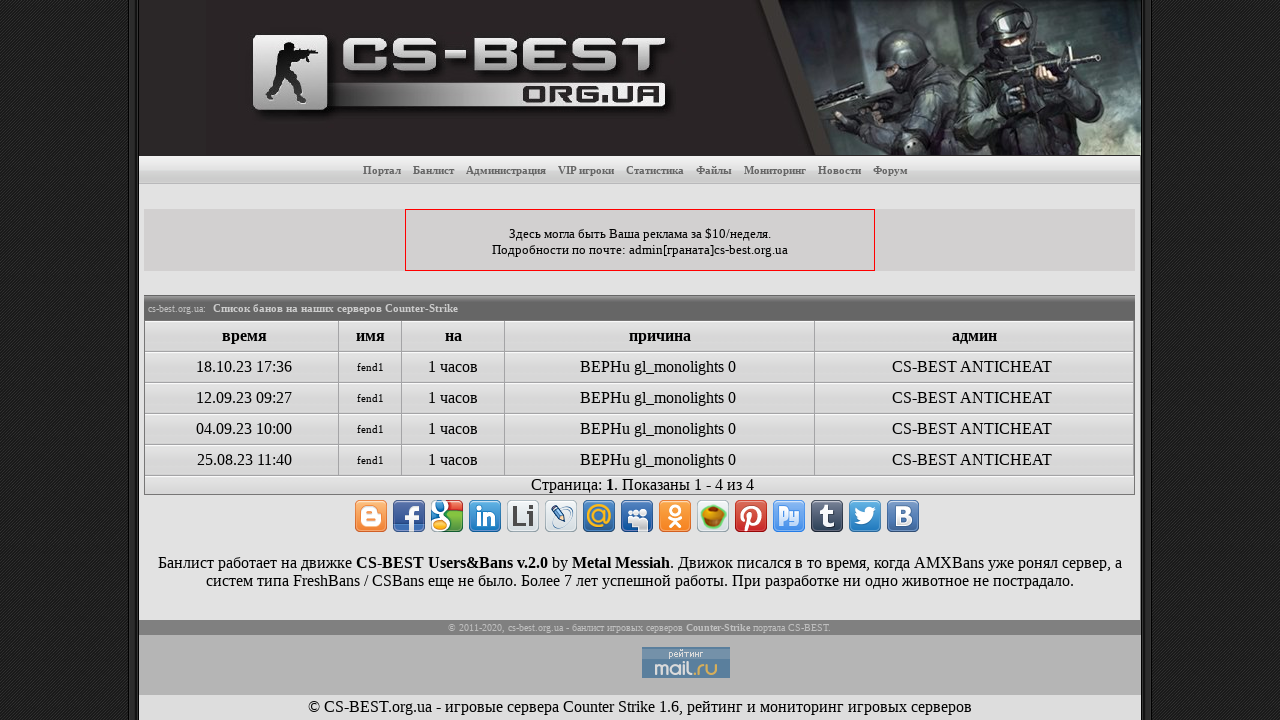

--- FILE ---
content_type: text/html; charset=utf-8
request_url: https://bans.cs-best.org.ua/?do=bans&steamid=STEAM_1:0:225579304
body_size: 4125
content:
<HTML>
<HEAD>
<TITLE>Список банов STEAMID STEAM_1:0:225579304 - CS-BEST - Сервера Counter Strike 1.6, рейтинг и статистика</TITLE>
<META http-equiv=Content-Type content="text/html; charset=utf-8">
<META http-equiv=Content-Language content=ru>
<META content="мониторинг игровых серверов, counter-strike, counter-strike 1.6, мониторинг серверов cs 1.6, кс мониторинг серверов, cs, counter, strike, source, карты counter-strike 1.6, сервера cs, мониторинг cs, статьи, файлы, распрыг, серверы, спрайты, программы, скачать, логотипы, condition zero, игра counter strike, играть в counter strike" name=keywords>
<META content="Портал о Counter-Strike, мониторинг игровых серверов, статистика для серверов 1.6, ресурсы, карты. Все о Counter-Strike 1.6, CS Source, Condition Zero. Скачать Counter-Strike. Список серверов, спрайты, скрипты, программы, логотипы, карты. Мониторинг серверов CS 1.6 - играть в counter strike прямо сейчас!" name=description>
<META content=index,follow name=robots>
<LINK href="https://static.cs-best.org.ua/css/css.css" type=text/css rel=stylesheet>
<script type="text/javascript" src="https://cs-best.org.ua/ajax.php"></script>
<link rel="SHORTCUT ICON" href="https://static.cs-best.org.ua/favicon.ico" />
</HEAD>

<BODY onLoad="ldproc();">
<TABLE width=1024 height="100%" cellSpacing=0 cellPadding=0 align=center border=0 bgColor=#000000>
<TBODY>
<TR>
	<TD width=11><IMG height=155 src="https://static.cs-best.org.ua/img/2.gif" width=11 border=0></TD>
	<TD bgColor="#2B2728" style="width:935px;height:155px;" align="right">
		<div class="heder">
			<h1>Бан-лист игровых серверов Counter Strike портала CS-BEST</h1>
		</div>
		<a href="http://cs-best.org.ua/"><IMG height=155 src="https://static.cs-best.org.ua/img/logotip3.jpg" width=935 border=0 alt="Мониторинг игровых серверов Counter-Strike"></a>
	</TD>
	<TD width=11><IMG height=155 src="https://static.cs-best.org.ua/img/17.gif" width=11 border=0></TD>
</TR>

<TR>
<TD width=11 background="https://static.cs-best.org.ua/img/2.gif" height="100%" rowSpan=5></TD>
<TD width="100%" height="100%">
	<TABLE height="100%" cellSpacing=0 cellPadding=0 width="100%" border=0><TBODY>
	<!-- center menu -->
	<TR>
		<TD width="100%" bgcolor=#CCCCCC align="center" height=29 valign=middle background="https://static.cs-best.org.ua/img/10center.gif">
			<A class=top-menu2 title="Главная страница портала CS-BEST" href="http://cs-best.org.ua/">Портал</A>&nbsp;&nbsp;
			<A class=top-menu2 title="Банлист серверов CS-BEST" href="https://bans.cs-best.org.ua/">Банлист</A>&nbsp;&nbsp;
			<A class=top-menu2 title="Администраторы наших серверов" href="https://bans.cs-best.org.ua/?do=admins">Администрация</A>&nbsp;&nbsp;
			<A class=top-menu2 title="VIP игроки наших серверов" href="https://bans.cs-best.org.ua/?do=vip">VIP игроки</A>&nbsp;&nbsp;
			<A class=top-menu2 title="Статистика банов" href="https://bans.cs-best.org.ua/?do=stats">Статистика</A>&nbsp;&nbsp;
			<A class=top-menu2 title="Скачать бесплатно карты, модели и звуки" href="https://files.cs-best.org.ua/">Файлы</A>&nbsp;&nbsp;
			<A class=top-menu2 title="Мониторинг игровых серверов Counter Strike 1.6" href="http://cs-best.org.ua/?do=monitor">Мониторинг</A>&nbsp;&nbsp;
			<A class=top-menu2 title="Новости" href="http://cs-best.org.ua/?do=news">Новости</A>&nbsp;&nbsp;
			<A class=top-menu2 title="Форум" href="https://forum.cs-best.org.ua/">Форум</A>&nbsp;&nbsp;
		</TD>
		<TD width=1 bgColor="#808080"></TD>
		<TD width=240 bgcolor=#474747 background="https://static.cs-best.org.ua/img/10left.gif"></TD>
	</TR>
	<!-- end center menu -->
	
	<!-- separator -->
	<TR>
		<TD width="100%" bgcolor=#e2e2e2 height=2></TD>
		<TD width=1 height=6 bgColor="#808080"></TD>
		<TD width=240 bgcolor=#474747 height=6></TD>
	</TR>
	<!-- end separator -->
	
	<!-- 2 columns -->
	<TR>
		
		<TD style="PADDING-RIGHT: 5px; PADDING-LEFT: 5px" vAlign=top width=100% bgColor=#E2E2E2 height=100% align=center>




			<!-- БЛОК ЦЕНТР ТИЗЕР -->
			<TABLE style="MARGIN-BOTTOM: 5px" cellSpacing=0 cellPadding=0 width=100% height="100" border=0>
			<tr><td></td></tr>
			<TR><TD height="60" align=center valign=middle bgcolor="#D2D0D0">
				<div style="width:468px;height:60px;border:1px #ff0000 solid;background-color:#D2D0D0"><small>&nbsp;<br>Здесь могла быть Ваша реклама за $10/неделя.<br>Подробности по почте: admin[граната]cs-best.org.ua</small></div>
			</TD></TR>
			<tr><td></td></tr>
			</TBODY>
			</table>



		<!-- center block banlist -->
			<TABLE style="MARGIN-BOTTOM: 5px" cellSpacing=0 cellPadding=0 width=100% border=0><TBODY>
			<TR><TD align=left bgcolor=gray height=25 background="https://static.cs-best.org.ua/img/bg3.gif">&nbsp;<font face=tahoma color=silver size=1>cs-best.org.ua:&nbsp;</font>
				<FONT color=#CCCCCC style="font-size: 11px; font-family: verdana"><b>Список банов на наших серверов Counter-Strike</b></FONT>
			</TD></TR>
			<TR><TD style="PADDING-RIGHT: 0px; PADDING-LEFT: 5px; PADDING-BOTTOM: 0px; PADDING-TOP: 0px;border:1px #777676 solid" width="100%" bgColor=#D4D4D4 background="https://static.cs-best.org.ua/img/bgmon.gif" align=center>
			<TABLE class="mon" align=left cellSpacing=0 cellPadding=2 width="100%" border=0><TBODY>
			<tr><td><b>время</b></td><td><b>имя</b></td><td><b>на</b></td><td><b>причина</b></td><td><b>админ</b></td></tr>
			<tr>
				<td>18.10.23 17:36</td>
				<td><a href='/?do=viewban&id=92344'><font color="#000000">fend1</font></a></td>
				<td><font color="#000000">1 часов</font></td>
				<td>BEPHu gl_monolights 0&nbsp;</td>
				<td>CS-BEST ANTICHEAT&nbsp;</td>
			</tr>
			<tr>
				<td>12.09.23 09:27</td>
				<td><a href='/?do=viewban&id=91815'><font color="#000000">fend1</font></a></td>
				<td><font color="#000000">1 часов</font></td>
				<td>BEPHu gl_monolights 0&nbsp;</td>
				<td>CS-BEST ANTICHEAT&nbsp;</td>
			</tr>
			<tr>
				<td>04.09.23 10:00</td>
				<td><a href='/?do=viewban&id=91735'><font color="#000000">fend1</font></a></td>
				<td><font color="#000000">1 часов</font></td>
				<td>BEPHu gl_monolights 0&nbsp;</td>
				<td>CS-BEST ANTICHEAT&nbsp;</td>
			</tr>
			<tr>
				<td>25.08.23 11:40</td>
				<td><a href='/?do=viewban&id=91612'><font color="#000000">fend1</font></a></td>
				<td><font color="#000000">1 часов</font></td>
				<td>BEPHu gl_monolights 0&nbsp;</td>
				<td>CS-BEST ANTICHEAT&nbsp;</td>
			</tr>
			</TBODY></TABLE>Страница:  <b>1</b>. Показаны 1 - 4 из 4			</TD></TR>
			</TBODY></TABLE>
		<!-- end center block -->











<div class="sharebtns"></div>
<script type="text/javascript" src="//static.cs-best.org.ua/share/share.js"></script>

<p>Банлист работает на движке <b>CS-BEST Users&Bans v.2.0</b> by <a href="https://forum.cs-best.org.ua/member.php?action=profile&uid=1"><b>Metal Messiah</b></a>. Движок писался в то время, когда AMXBans уже ронял сервер, а систем типа FreshBans / CSBans еще не было. Более 7 лет успешной работы. При разработке ни одно животное не пострадало.</p>

















		</TD>
		<TD width=1 bgColor="#808080"><img width=1 src="https://static.cs-best.org.ua/img/dot.jpg"></TD>
		<TD vAlign=top bgColor=#474747 background="https://static.cs-best.org.ua/img/bg2.gif">
		<!-- right panel -->
		
			<!-- ПРОФИЛЬ -->
		<!--
			<TABLE style="MARGIN-BOTTOM: 10px" cellSpacing=0 cellPadding=0 width=170 border=0>
			<TBODY>

			<TR><TD width="240" height=25>
				<TABLE height=25 cellSpacing=0 cellPadding=0 width="240"><TBODY><TR>
				<TD style="PADDING-LEFT: 5px" align=left width="100%" background="https://static.cs-best.org.ua/img/20.gif" height=25>
					<B><img src="https://static.cs-best.org.ua/img/k.gif" border=0><FONT face=tahoma COLOR=#FFFFFF size=1>&nbsp;&nbsp; Профиль</font></B>
				</TD>
				</TR></TBODY></TABLE>
			</TD></TR>
			<TR><TD width="100%" background="https://static.cs-best.org.ua/img/bg2.gif" bgColor=#474747>
				<form action="https://forum.cs-best.org.ua/member.php" method="post">
				<input type="hidden" name="action" value="do_login" />
				<input type="hidden" name="url" value="http://bans.cs-best.org.ua/?do=bans&steamid=STEAM_1:0:225579304" />
				<table border="0" cellspacing="1" cellpadding="4" style="color:#ffffff;font-face:Verdana;font-size:14px;">
				<tr>
				<td><strong>Логин:</strong></td>
				<td><input type="text" class="textbox" name="username" tabindex="1" /></td>
				</tr>
				<tr>
				<td><strong>Пароль:</strong></td>
				<td><input type="password" class="textbox" name="password" tabindex="2" /></td>
				</tr>
				<tr>
				<td colspan="2" align=right>
				<input type="submit" class="button" value="Вход" tabindex="3" /><br>
				</td>
				</tr>
				<tr>
				<td colspan="2" align=center>
				<a href="https://forum.cs-best.org.ua/member.php?action=register" style="color:#ffffff;font-face:Verdana;">Регистрация</a> | 
				<a href="https://forum.cs-best.org.ua/member.php?action=lostpw" style="color:#ffffff;font-face:Verdana;">Забыли пароль?</a>&nbsp;
				</td>
				</tr>
				</table>
				</form>
			</TD></TR>
			</TBODY>
			</TABLE>
-->


			

<!-- Links -->

			
		<!-- end right panel -->
		</TD>

	</TR>
	<TR>
		<TD width="100%" bgcolor=gray height=6 align=center>
			<small><font face=tahoma color=silver size=1>&copy; 2011-2020, <a href="https://cs-best.org.ua/" title="Counter-Strike servers monitoring"><font color=silver>cs-best.org.ua</a></font> - банлист игровых серверов <b>Counter-Strike</b> портала CS-BEST.</small>
		</TD>
		<TD width=1 height=6 bgcolor=gray></TD>
		<TD bgcolor=gray height=15></TD>
	</TR>
	</TBODY></TABLE>

</TD><TD width=11 background="https://static.cs-best.org.ua/img/17.gif" height="100%" rowSpan=5></TD>
</TR>

<TR>
<TD align=center height=60 bgColor="#B5B5B5" align=center>
<noindex>

<!--LiveInternet counter--><script type="text/javascript"><!--
document.write("<a class=\"thickbox\" href='http://www.liveinternet.ru/click' "+
"target=_blank><img src='//counter.yadro.ru/hit?t15.3;r"+
escape(document.referrer)+((typeof(screen)=="undefined")?"":
";s"+screen.width+"*"+screen.height+"*"+(screen.colorDepth?
screen.colorDepth:screen.pixelDepth))+";u"+escape(document.URL)+
";"+Math.random()+
"' alt='' title='LiveInternet: показано число просмотров за 24"+
" часа, посетителей за 24 часа и за сегодня' "+
"border='0' width='88' height='31'><\/a>")
//--></script><!--/LiveInternet-->

<!-- Rating Mail.ru counter -->

<script type="text/javascript">
var _tmr = window._tmr || (window._tmr = []);
_tmr.push({id: "2288071", type: "pageView", start: (new Date()).getTime()});
(function (d, w, id) {
  if (d.getElementById(id)) return;
  var ts = d.createElement("script"); ts.type = "text/javascript"; ts.async = true; ts.id = id;
  ts.src = "https://top-fwz1.mail.ru/js/code.js";
  var f = function () {var s = d.getElementsByTagName("script")[0]; s.parentNode.insertBefore(ts, s);};
  if (w.opera == "[object Opera]") { d.addEventListener("DOMContentLoaded", f, false); } else { f(); }
})(document, window, "topmailru-code");
</script><noscript><div>
<img src="https://top-fwz1.mail.ru/counter?id=2288071;js=na" style="border:0;position:absolute;left:-9999px;" alt="Top.Mail.Ru" />
</div></noscript>
<a href="https://top.mail.ru/jump?from=2288071" class="thickbox" rel="nofollow">
<img src="https://top-fwz1.mail.ru/counter?id=2288071;t=456;l=1" style="border:0;" height="31" width="88" alt="Top.Mail.Ru" /></a>

<!-- //Rating Mail.ru counter -->

<iframe name="xtstfrm" id="xtstfrm" style='display:none;width:0px;height:0px;' src='about:blank'></iframe>
<form target="xtstfrm" id="frmtzz" action="/" method=post><input type=hidden name=test8 value=2><form>
<input type=hidden name=log value=1><form>
<script>
function xztest()
{
	//tmp off document.all["frmtzz"].submit();
}
setTimeout('xztest();',5000);
</script>

</noindex>
</center>
</TD>
</TR>

<TR>
<TD align=middle height=25 bgcolor=#DDDDDD align=center color=#8E8E8E align="center" valign="center">
	&copy; CS-BEST.org.ua - игровые сервера Counter Strike 1.6, рейтинг и мониторинг игровых серверов
</TD>
</TR>
</TBODY>
</TABLE>

</BODY></HTML>
